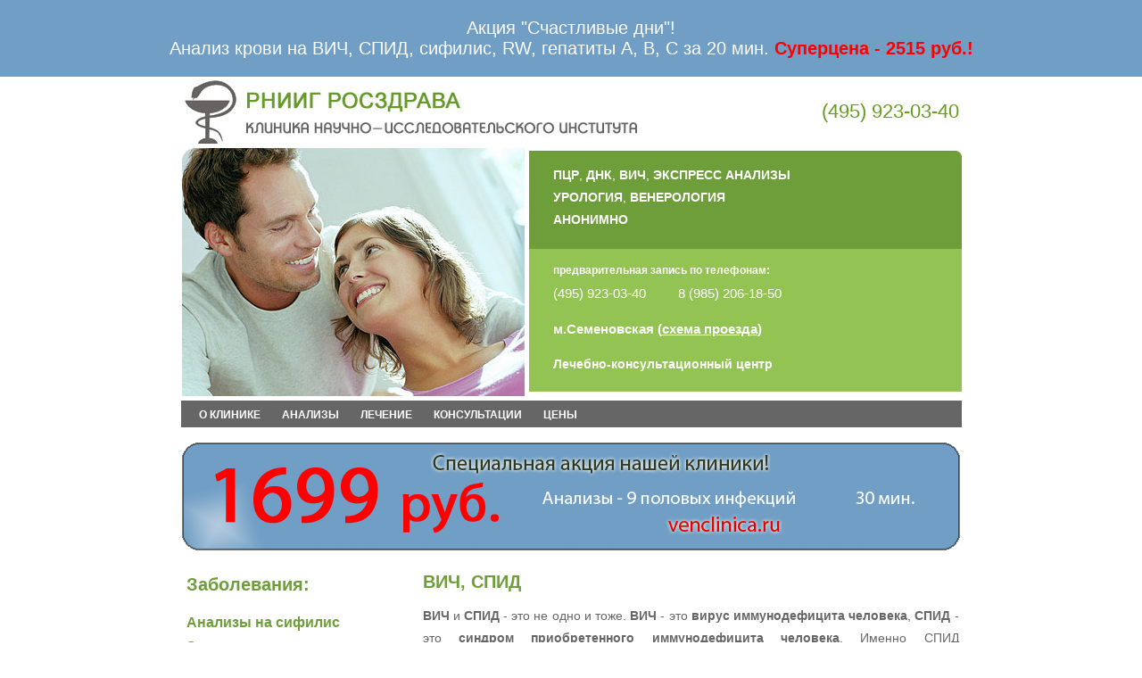

--- FILE ---
content_type: text/html; charset=utf-8
request_url: http://venclinica.ru/vich.aspx
body_size: 8456
content:

<!DOCTYPE html PUBLIC "-//W3C//DTD XHTML 1.0 Transitional//EN" "http://www.w3.org/TR/xhtml1/DTD/xhtml1-transitional.dtd">
<html xmlns="http://www.w3.org/1999/xhtml" >
<head><title>
	СПИД ВИЧ синдром приобретенного иммунодефицита симптомы СПИДа симптомы ВИЧ вирус СПИДа признаки СПИДа 
</title><link rel="stylesheet" type="text/css" href="style.css" />
<meta name="description" content="СПИД ВИЧ симптомы СПИДа симптомы ВИЧ"> 
<meta name="keywords" content="СПИД ВИЧ симптомы СПИДа симптомы ВИЧ бифидобактерии витамины СПИДа синдром приобретенного иммунодефицита сдать анализы признаки ">
</head>
<body style="background-color:White;margin:0 0 0 0;font-family:Arial;">

<table width="100%" border="0" cellpadding="0" cellspacing="0"><tr>
<td align="center">
    <table width="850" cellpadding="0" cellspacing="0" border="0" style="background-color:White">
    <tr>
        <td>
            <table border="0" width="100%">
                <tr>
                    <td align="left" ><a href="/"><img border="0" src="images/logo.jpg" alt="Клиника венеролог уролог дерматолог анализы " /></a></td>
                    <td width="100">&nbsp;</td>
                    <td align="right" style="font-size:22px;color:#659D20">(495) 923-03-40</td>
                </tr>
            </table>
        </td>
    </tr>
    <tr><td >
        <table width="100%" cellpadding="0" cellspacing="0" border="0"><tr>
            <td align="left"><img src="images/photo.jpg" alt="Клиника венеролог уролог дерматолог анализы" /></td>
            <td width="5"><img src="images/s.gif" width="5" /></td>
            <td width="100%" >
                <table width="100%" cellpadding="0" cellspacing="0" border="0">
                    <tr style="width:100%" >
                        <td rowspan="2" style="background-color:#6e9e3a" valign="top" align="left" width="99%">
                            <table border="0">
                                <tr style="height:10px"><td colspan="2"></td></tr>
                                <tr>
                                    <td width="20">&nbsp;</td>
                                    <td valign="top" align="left">
                                        <div style="color:White;font-family:Arial;vertical-align:top;top:0px;font-size:14px;line-height:25px;">
                                            <strong>ПЦР</strong>, <strong>ДНК</strong>, <strong>ВИЧ</strong>, <strong>ЭКСПРЕСС АНАЛИЗЫ</strong><br />
                                                <strong>УРОЛОГИЯ</strong>, <strong>ВЕНЕРОЛОГИЯ</strong><br />
                                                <b>АНОНИМНО</b>
                                        </div>
                                    </td>
                                </tr>
                            </table>
                        </td>
                        <td valign="top" width="7"><img src="images/corner.jpg" width="7" /></td>
                    </tr>
                    <tr style="height:100px;" >
                        <td width="0" style="background-color:#6e9e3a"><img src="images/s.gif" width="1" /></td>
                    </tr>
                    <tr style="height:150px;"><td style="background-color:#93c353" colspan="2" valign="top" align="left">
                            <table border="0">
                                <tr style="height:12px"><td colspan="2"></td></tr>
                                <tr>
                                    <td width="20">&nbsp;</td>
                                    <td valign="top" align="left">
                                        <div class="top" style="color:White;font-family:Arial;vertical-align:top;top:0px;font-size:15px;line-height:25px;">
                                            <p style="font-size:0.8em;margin-top:-5px;margin-bottom:0px;font-weight:bold;color:white">предварительная запись по телефонам:</p>
                                            (495) 923-03-40&nbsp;&nbsp;&nbsp;&nbsp;&nbsp;&nbsp;&nbsp;&nbsp;&nbsp;8 (985) 206-18-50<br />
                                            <p class="top">
                                                м.Семеновская (<a href="/about.aspx" style="color:white">схема проезда</a>)  <p style="font-size:0.9em">Лечебно-консультационный центр</p>
                                            </p>
                                        </div>
                                    </td>
                                </tr>
                            </table>
                    </td></tr>

                </table>
            </td>
        </tr></table>
    </td></tr>
    <tr style="height:5px;background-color:White"><td></td></tr>
    <tr style="height:30px;background-color:#666666;"><td valign="middle" align="left">
        <a href="/about.aspx" class="menuitem">О КЛИНИКЕ</a>
        <a href="analiz.aspx" class="menuitem">АНАЛИЗЫ</a>
        <a href="/lech.aspx" class="menuitem">ЛЕЧЕНИЕ</a>
        <a href="/consult.aspx" class="menuitem">КОНСУЛЬТАЦИИ</a>

        <a href="/price.aspx" class="menuitem">ЦЕНЫ</a>
    </td></tr>
    <tr style="height:15px"><td></td></tr>
    	<tr><td></td></tr>
<div style="background-color:#709Ec5;color:white;padding:20px;font-size:20px">
Акция "Счастливые дни"!<br/>
Анализ крови на ВИЧ, СПИД, сифилис, RW, гепатиты A, B, C за 20 мин. <span style="color:red;font-weight:bold">Суперцена - 2515 руб.!</span>
</div>
</td></tr>
    <tr style="height:0px"><td></td></tr>
    <tr><td>
<a href="/promo.aspx"><img border=0 src="/images/banner1.gif" /></a>
<br><br>
        <table><tr><td valign="top" width="200">
            <table>
                <tr><td valign="top" align="left" style="padding-bottom:4px;">
                    <h1>Заболевания:</h1></td></tr>
                <tr><td valign="top" align="left" style="padding-bottom:4px;">
                    <a href="serologia.aspx" class="leftlink">Анализы на сифилис</a></td></tr>
                <tr><td valign="top" align="left" style="padding-bottom:4px;">
                    <a href="express-analis-na-polovie-infekcii.aspx" class="leftlink">Экспресс-анализы</a></td></tr>
                <tr><td valign="top" align="left" style="padding-bottom:4px;">
                    <a href="sifilis.aspx" class="leftlink">Сифилис</a></td></tr>
                <tr><td valign="top" align="left" style="padding-bottom:4px;">
                    <a href="pcr-analiz.aspx" class="leftlink">ПЦР анализ</a></td></tr>
                <tr><td valign="top" align="left" style="padding-bottom:4px;">
                    <a href="lecheniesifilisa.aspx" class="leftlink">Лечение сифилиса</a></td></tr>
                <tr><td valign="top" align="left" style="padding-bottom:4px;">
                    <a href="o-lechenii-sifilisa.aspx" class="leftlink">Лечение и диагностика сифилиса</a></td></tr>
                <tr><td valign="top" align="left" style="padding-bottom:4px;">
                    <a href="analiz-smzh-sifilis.aspx" class="leftlink">Анализ спинно-мозговой жидкости при сифилисе</a></td></tr>
                <tr><td valign="top" align="left" style="padding-bottom:4px;">
                    <a href="gonoreja.aspx" class="leftlink">Гонорея</a></td></tr>
                <tr><td valign="top" align="left" style="padding-bottom:4px;">
                    <a href="lechenie_gonorei.aspx" class="leftlink">Лечение гонореи</a></td></tr>
                <tr><td valign="top" align="left" style="padding-bottom:4px;">
                    <a href="hlam.aspx" class="leftlink">Хламидиоз</a></td></tr>
                <tr><td valign="top" align="left" style="padding-bottom:4px;">
                    <a href="lechhlam.aspx" class="leftlink">Лечение хламидиоза</a></td></tr>
                <tr><td valign="top" align="left" style="padding-bottom:4px;">
                    <a href="urea.aspx" class="leftlink">Микоплазмоз и уреаплазмоз</a></td></tr>
                <tr><td valign="top" align="left" style="padding-bottom:4px;">
                    <a href="lech_urea.aspx" class="leftlink">Лечение микоплазмоза и уреаплазмоза</a></td></tr>
                <tr><td valign="top" align="left" style="padding-bottom:4px;">
                    <a href="kand.aspx" class="leftlink">Кандидоз</a></td></tr>
                <tr><td valign="top" align="left" style="padding-bottom:4px;">
                    <a href="kand.aspx" class="leftlink">Молочница</a></td></tr>
                <tr><td valign="top" align="left" style="padding-bottom:4px;">
                    <a href="lechkand.aspx" class="leftlink">Лечение кандидоза (молочницы)</a></td></tr>
                <tr><td valign="top" align="left" style="padding-bottom:4px;">
                    <a href="citomeg.aspx" class="leftlink">Цитомегаловирус</a></td></tr>
                <tr><td valign="top" align="left" style="padding-bottom:4px;">
                    <a href="gardnerellez.aspx" class="leftlink">Гарднереллез</a></td></tr>
                <tr><td valign="top" align="left" style="padding-bottom:4px;">
                    <a href="trih.aspx" class="leftlink">Трихомониаз</a></td></tr>
                <tr><td valign="top" align="left" style="padding-bottom:4px;">
                    <a href="lechtrih.aspx" class="leftlink">Лечение трихомониаза</a></td></tr>
                <tr><td valign="top" align="left" style="padding-bottom:4px;">
                    <a href="gerp.aspx" class="leftlink">Герпес</a></td></tr>
                <tr><td valign="top" align="left" style="padding-bottom:4px;">
                    <a href="lechgerp.aspx" class="leftlink">Лечение герпеса</a></td></tr>
                <tr><td valign="top" align="left" style="padding-bottom:4px;">
                    <a href="gepatit.aspx" class="leftlink">Гепатит</a></td></tr>
                <tr><td valign="top" align="left" style="padding-bottom:4px;">
                    <a href="vich.aspx" class="leftlink">СПИД (ВИЧ)</a></td></tr>                
                <tr><td valign="top" align="left" style="padding-bottom:4px;">
                    <a href="epidid.aspx" class="leftlink">Эпидидимит</a></td></tr>
                <tr><td valign="top" align="left" style="padding-bottom:4px;">
                    <a href="бородавки.aspx" class="leftlink">Бородавки</a></td></tr>
            </table>
            </td>   
            <td width="60"></td>
            <td valign="top" align="left">
                
<h1>ВИЧ, СПИД</h1>
<p><strong>ВИЧ</strong> и <strong>СПИД</strong> - это не одно и тоже. <strong>ВИЧ</strong> - это <strong>вирус иммунодефицита человека</strong>, <strong>СПИД</strong> - это <strong>синдром приобретенного иммунодефицита человека</strong>. 
Именно <strong></strong>СПИД характеризуется наличием тех симптомов и заболеваний, которые в конечном итоге приводят к летальном исходу.
Человек может быть заражен вирусом иммунодефицита человека (<strong>ВИЧ</strong>), 
но при этом синдром приобретенного иммунодефицита (<strong>СПИД</strong>) развивается не сразу после заражения, а через несколько недель или даже месяцев. 
<br /><br />В мире живет 5% счастливчиков, у которых при заражении <strong></strong>ВИЧ в дальнейшем не происходит развития СПИДа. Но, несмотря на то что они не заболевают <strong>СПИДом</strong>,
 они являются носителями ВИЧ и способны заражать других людей, порой даже не подозревая об этом.
  Так же и те, кто еще не знает о своем диагнозе( до появления первых симптомов и постановки диагноза) могут быть распространителями ВИЧ. 
  Те же, кто был осведомлен о своем диагнозе (СПИД) и заразил кого-то ВИЧ,подвергается уголоному наказанию.
    <br /><br />В последние годы <strong>ВИЧ, СПИД</strong>  получили широкое распространение и ВОЗ (всемирная организация здравоохранения) 
    принимает все возможные меры по остановке это "чумы 21 века". 
    <br /><br />Одним из способ остановки распространения ВИЧ, СПИД является своевременная сдача <strong>анализов на ВИЧ / СПИД</strong>. 
    ВИЧ (вирус иммунодефицита) - ДНК-содержащий вирус, весьма устойчивый к воздействиям внешней среды 
    ( УФ-облучения, замораживание, нагревание до 100*С в течении 60 секунд). 
    <br /><br />На сегодняшний день считается что ВИЧ не передается через укусы кровососущих насекомых, слюну,
     при пользовании общей посудой, но 100% гарантии никто на дает. 
     <br /><br />Наиболее часто вместе с ВИЧ/СПИД обнаруживаются инфекции передаваемые половым путем (<strong>ИППП</strong>), 
     такие как <a href="sifilis.aspx">сифилис</a>, <a href="citomeg.aspx">цитомегаловирус</a>, <a href="hlam.aspx">хламидиоз</a>, <a href="urea.aspx">уреаплазмоз, микоплазмоз</a>, <a href="kand.aspx">кандидоз</a>.
</p>
<h2>Пути заражения СПИД, ВИЧ</h2>
<p><strong>Основными распространителями ВИЧ</strong> являются наркоманы, проститутки, гомосексуалисты, бисексуалисты, 
а также татуировщики, маникюрщики, и некоторые специальности врачей при несоблюдении правил дезинфекции и стерилизации.
</p>
<h2>Пути заражения <strong>ВИЧ</strong>:</h2>
<ul>
 <li>через иглу шприца или другие инъекторы ( наркоманы при использовании общего шприца,
татуировщики и маникюрщики не меняющие оорудование после каждого клиента, 
врачи использующие многоразовые шприцы и не соблюдающие принципы дезинфекции и стерилизации, переливание непроверенной крови)</li>
 <li>при половом контакте ( при случайной половой связи, при общении с проститутой, 
гомосексуалистом при этом использование барьерных средств защиты, таких как презерватив не защищает от <strong>проникновения ВИЧ</strong>)</li>
 <li>вертикальный путь (при заражении плода от матери во время беременности)</li>
</ul>
<h2>Симптомы ВИЧ,СПИД</h2>
<p><strong>Симптомы ВИЧ, а правильнее СПИД</strong> включают в себя:
</p>
<ul>
 <li>недомогание</li>
 <li>слабость</li>
 <li>утомляемость</li>
 <li>быстрая потеря веса невыясненной этиологии</li>
 <li>диарея более 4 недель невыясненной этиологии</li>
 <li>пневмония, не поддающаяся стандартному лечения</li>
 <li>кандидоз (молочница) гениталий, слизистой оболочки полости рта, легких</li>
 <li>увеличение различных групп лимфатических узлов</li>
</ul>
<h1>Диагностика ВИЧ, СПИД</h1>
<p><strong>Анализы на ВИЧ</strong>, <strong>СПИД</strong> необходимо сдавать при случайной половой связи, 
при посещении маникюрного или татуажного салона, а также перед госпитализацией.
<br /><br />Для <strong>диагностики СПИД, ВИЧ</strong> необходимо <a href="price.aspx#gepatit">сдать кровь на СПИД, ВИЧ</a></strong>. 
<br /><br />Методы <strong>исследования крови на ВИЧ</strong> различны:
</p>
 <ul>
 <li>иммуноферментный анализ при диагностике ВИЧ, СПИД - современный чувствительный серологический <strong>тест на антитела к ВИЧ</strong></li>
 <li>иммуноблотинг при диагностике ВИЧ,СПИД - метод определения иммуноглобулинов(антител) к вирусу иммунодефицита человека</li>
 <li>реакция агглютинации при диагностике ВИЧ,СПИД -  серологический метод, в качестве основного не используется</li>
 <li>радиоиммунопреципитация при диагностике ВИЧ, СПИД  - серологический метод определения <strong>антител ВИЧ</strong></li>
</ul>
<h1>Лечение СПИД,ВИЧ</h1>
<p><strong>Лечение ВИЧ</strong>, а правильнее <strong>СПИД</strong> на сегодняшний день одна из самых сложных задач здравоохранения. 
В основном <strong>лечение СПИД</strong> заключается в поддерживании организма в борьбе с банальными заболеваниями, 
с которыми организм в случае нормального функционирования иммунной системы справился бы сам. 
При этом не достигается полного выздоровления пациента, а продляется его жизнь.
<br /><br />Чем раньше человек <strong><a href="price.aspx#gepatit">сдаст анализы на ВИЧ</a></strong> и начнет терапию, тем на более долгий срок он продлит себе жизнь. 
В настоящее время существуют препараты, которые при ранней диагностике ВИЧ, 
СПИД способны подавить вирус иммунодефицита человека, что даст шанс больному СПИДом на выздоровление, но долгосрочных результатов еще не поступало.
</p>
<h1>Профилактика ВИЧ, СПИД</h1>
<p>Лучшее средство против ВИЧ и СПИД - это профилактика:
</p>
 <ul>
 <li>верность половому партнеру</li>
 <li>посещение только проверенных специалистов по маникюру, педикюру, татуажу</li>
 <li>использование личной бритвы, которая никому не одалживается</li>
 <li>отказ от инъекционных наркотиков</li>
 <li>использование только одноразовых шприцов и только один раз с последующей утилизацией</li>
</ul>
<p><strong>При случайной половой связи</strong>, частой смене партнеров, подозрении на использование нестерильных инъекторов( иглы) необходимо <strong>сдать кровь на ВИЧ, СПИД</strong>.
</p>
            
            </td>
        </tr></table>
    </td></tr>
    <tr style="height:50px"><td></td></tr>
    <!--<tr style="height:1px;background-color:#cccccc"><td><img src="images/s.gif" /></td></tr>-->
    <tr><td style="color:#aaaaaa;font-size:12px" align="center">
        <br /><!--LiveInternet counter--><script type="text/javascript"><!--
document.write("<a href='http://www.liveinternet.ru/click' "+
"target=_blank><img src='http://counter.yadro.ru/hit?t44.6;r"+
escape(document.referrer)+((typeof(screen)=="undefined")?"":
";s"+screen.width+"*"+screen.height+"*"+(screen.colorDepth?
screen.colorDepth:screen.pixelDepth))+";u"+escape(document.URL)+
";"+Math.random()+
"' alt='' title='LiveInternet' "+
"border=0 width=31 height=31><\/a>")//--></script><!--/LiveInternet-->
        Все права защищены. <br />
        РНИИГ РОСЗДРАВА. <br />
        Предварительная запись по тел.: +7 (495) 923-03-40. <br />
        Ссылка при перепечатке материалов обязательна
        <br /><br />
    </td></tr>
    </table>
</td></tr></table>   

<!-- Yandex.Metrika counter -->
<div style="display:none;"><script type="text/javascript">
(function(w, c) {
    (w[c] = w[c] || []).push(function() {
        try {
            w.yaCounter152872 = new Ya.Metrika({id:152872,
                    clickmap:true,
                    trackLinks:true,
                    accurateTrackBounce:true});
        }
        catch(e) { }
    });
})(window, 'yandex_metrika_callbacks');
</script></div>
<script src="//mc.yandex.ru/metrika/watch_visor.js" type="text/javascript" defer="defer"></script>
<noscript><div><img src="//mc.yandex.ru/watch/152872" style="position:absolute; left:-9999px;" alt="" /></div></noscript>
<!-- /Yandex.Metrika counter -->

</body>
</html>


--- FILE ---
content_type: text/css
request_url: http://venclinica.ru/style.css
body_size: 510
content:
body
{
}

.menuitem
{
	color:White;
	font-weight:bold;
	font-size:12px;
	text-decoration:none;
	margin-left:20px;
}

.menuitem A:hover
{
	text-decoration:underline;
}

.leftlink
{
	color:#6e9e3a;
	font-weight:600;
	font-size:16px;
	text-decoration:none;
	margin-left:0px;
	line-height:20px;
}

h1
{
	color:#6e9e3a;
	line-height:25px;
	font-size:20px;
	margin-top:0px;
}
h2
{
	color:#6e9e3a;
	line-height:25px;
	font-size:16px;
	margin-top:0px;
}
p
{
	font-family:Arial;
	font-size:14px;
	line-height:25px;
	text-align:left;
	margin-top:0px;
	color:#666666;
	text-align:justify;
}

.top p
{
	font-family:Arial;
	font-size:15px;
	font-weight:bold;
	line-height:25px;
	text-align:left;
	color:white;
	margin-top:15px
}

a:hover
{
	text-decoration:underline;
}

a
{
	color:#6e9e3a;
	font-weight:bold;
}
ul, ol
{
	font-family:Arial;
	font-size:14px;
	line-height:25px;
	text-align:left;
	margin-top:-7px;
	color:#666666;
	text-align:justify
}

.pricetable table
{ 
	border-style:solid;
	border-width:1px;
	border-color:#6e9e3a;
}

.pricetable td,th
{ 
	border-style:solid;
	border-width:1px;
	border-color:#6e9e3a;
	font-family:Arial;
	font-size:14px;	
	color:#666666;
}